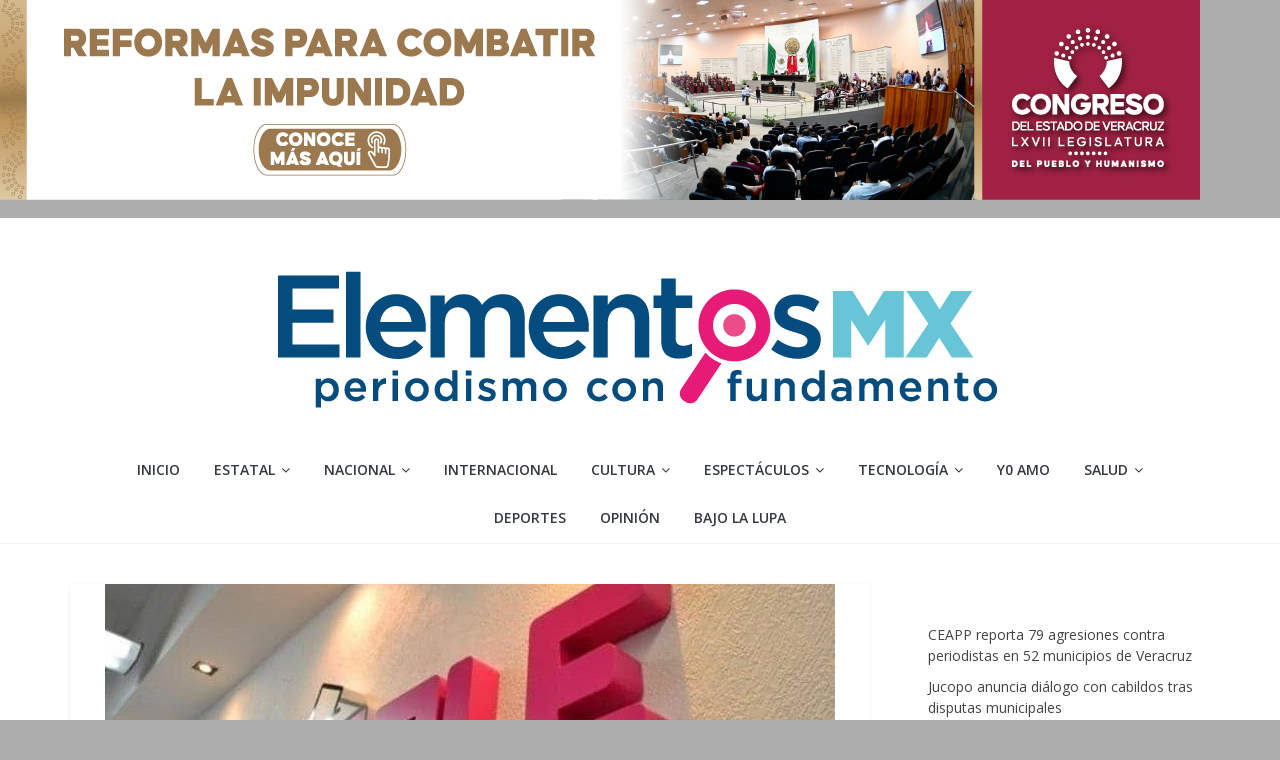

--- FILE ---
content_type: text/html; charset=UTF-8
request_url: https://elementosmx.com/ople-veracruz-cuenta-con-grupo-multidisciplinario-para-atender-temas-de-violencia-afirma-consejera-presidenta/
body_size: 25088
content:
<!DOCTYPE html>
<html dir="ltr" lang="es"
	prefix="og: https://ogp.me/ns#" >
<head>
			<meta charset="UTF-8" />
		<meta name="viewport" content="width=device-width, initial-scale=1">
		<link rel="profile" href="http://gmpg.org/xfn/11" />
		<title>OPLE Veracruz cuenta con grupo multidisciplinario para atender temas de violencia, afirma Consejera Presidenta | Elementosmx</title>
<style>
#wpadminbar #wp-admin-bar-wccp_free_top_button .ab-icon:before {
	content: "\f160";
	color: #02CA02;
	top: 3px;
}
#wpadminbar #wp-admin-bar-wccp_free_top_button .ab-icon {
	transform: rotate(45deg);
}
</style>

		<!-- All in One SEO 4.2.1.1 -->
		<meta name="description" content="Al momento este organismo electoral lleva 13 quejas violencia política contra las mujeres principalmente de funcionarias y servidoras públicas municipales. Por Esmeralda Castillo Xalapa, Ver.- La consejera presidenta del Organismo Público Local Electoral de Veracruz (OPLEVER) Marisol Alicia Delgadillo Morales, señaló que la violencia que se vive en el país previo al inicio del proceso" />
		<meta name="robots" content="max-image-preview:large" />
		<link rel="canonical" href="https://elementosmx.com/ople-veracruz-cuenta-con-grupo-multidisciplinario-para-atender-temas-de-violencia-afirma-consejera-presidenta/" />
		<meta property="og:locale" content="es_MX" />
		<meta property="og:site_name" content="Elementosmx | Periodismo con fundamento" />
		<meta property="og:type" content="article" />
		<meta property="og:title" content="OPLE Veracruz cuenta con grupo multidisciplinario para atender temas de violencia, afirma Consejera Presidenta | Elementosmx" />
		<meta property="og:description" content="Al momento este organismo electoral lleva 13 quejas violencia política contra las mujeres principalmente de funcionarias y servidoras públicas municipales. Por Esmeralda Castillo Xalapa, Ver.- La consejera presidenta del Organismo Público Local Electoral de Veracruz (OPLEVER) Marisol Alicia Delgadillo Morales, señaló que la violencia que se vive en el país previo al inicio del proceso" />
		<meta property="og:url" content="https://elementosmx.com/ople-veracruz-cuenta-con-grupo-multidisciplinario-para-atender-temas-de-violencia-afirma-consejera-presidenta/" />
		<meta property="og:image" content="https://elementosmx.com/wp-content/uploads/2023/08/3516538B-22DC-4473-AE4C-EC2102C20D32.jpeg" />
		<meta property="og:image:secure_url" content="https://elementosmx.com/wp-content/uploads/2023/08/3516538B-22DC-4473-AE4C-EC2102C20D32.jpeg" />
		<meta property="og:image:width" content="730" />
		<meta property="og:image:height" content="550" />
		<meta property="article:published_time" content="2023-08-11T21:54:47+00:00" />
		<meta property="article:modified_time" content="2023-08-11T21:56:49+00:00" />
		<meta property="article:publisher" content="https://www.facebook.com/Elementos-Mx-103300985480608" />
		<meta name="twitter:card" content="summary" />
		<meta name="twitter:site" content="@ElementosMXver" />
		<meta name="twitter:title" content="OPLE Veracruz cuenta con grupo multidisciplinario para atender temas de violencia, afirma Consejera Presidenta | Elementosmx" />
		<meta name="twitter:description" content="Al momento este organismo electoral lleva 13 quejas violencia política contra las mujeres principalmente de funcionarias y servidoras públicas municipales. Por Esmeralda Castillo Xalapa, Ver.- La consejera presidenta del Organismo Público Local Electoral de Veracruz (OPLEVER) Marisol Alicia Delgadillo Morales, señaló que la violencia que se vive en el país previo al inicio del proceso" />
		<meta name="twitter:creator" content="@ElementosMXver" />
		<meta name="twitter:image" content="https://elementosmx.com/wp-content/uploads/2023/08/3516538B-22DC-4473-AE4C-EC2102C20D32.jpeg" />
		<script type="application/ld+json" class="aioseo-schema">
			{"@context":"https:\/\/schema.org","@graph":[{"@type":"WebSite","@id":"https:\/\/elementosmx.com\/#website","url":"https:\/\/elementosmx.com\/","name":"Elementosmx","description":"Periodismo con fundamento","inLanguage":"es-MX","publisher":{"@id":"https:\/\/elementosmx.com\/#organization"}},{"@type":"Organization","@id":"https:\/\/elementosmx.com\/#organization","name":"Elementos Veracruz","url":"https:\/\/elementosmx.com\/","logo":{"@type":"ImageObject","@id":"https:\/\/elementosmx.com\/#organizationLogo","url":"https:\/\/elementosmx.com\/wp-content\/uploads\/2021\/10\/elementosmx.jpg","width":754,"height":179},"image":{"@id":"https:\/\/elementosmx.com\/#organizationLogo"},"sameAs":["https:\/\/www.facebook.com\/Elementos-Mx-103300985480608","https:\/\/mobile.twitter.com\/ElementosMXver"],"contactPoint":{"@type":"ContactPoint","telephone":"+522282102648","contactType":"Emergency"}},{"@type":"BreadcrumbList","@id":"https:\/\/elementosmx.com\/ople-veracruz-cuenta-con-grupo-multidisciplinario-para-atender-temas-de-violencia-afirma-consejera-presidenta\/#breadcrumblist","itemListElement":[{"@type":"ListItem","@id":"https:\/\/elementosmx.com\/#listItem","position":1,"item":{"@type":"WebPage","@id":"https:\/\/elementosmx.com\/","name":"Inicio","description":"Medio de comunicaci\u00f3n digital veracruzano con informaci\u00f3n veraz y oportuna de lo que acontece en el mundo.| 2026","url":"https:\/\/elementosmx.com\/"},"nextItem":"https:\/\/elementosmx.com\/ople-veracruz-cuenta-con-grupo-multidisciplinario-para-atender-temas-de-violencia-afirma-consejera-presidenta\/#listItem"},{"@type":"ListItem","@id":"https:\/\/elementosmx.com\/ople-veracruz-cuenta-con-grupo-multidisciplinario-para-atender-temas-de-violencia-afirma-consejera-presidenta\/#listItem","position":2,"item":{"@type":"WebPage","@id":"https:\/\/elementosmx.com\/ople-veracruz-cuenta-con-grupo-multidisciplinario-para-atender-temas-de-violencia-afirma-consejera-presidenta\/","name":"OPLE Veracruz cuenta con grupo multidisciplinario para atender temas de violencia, afirma Consejera Presidenta\u00a0","description":"Al momento este organismo electoral lleva 13 quejas violencia pol\u00edtica contra las mujeres principalmente de funcionarias y servidoras p\u00fablicas municipales. Por Esmeralda Castillo Xalapa, Ver.- La consejera presidenta del Organismo P\u00fablico Local Electoral de Veracruz (OPLEVER) Marisol Alicia Delgadillo Morales, se\u00f1al\u00f3 que la violencia que se vive en el pa\u00eds previo al inicio del proceso","url":"https:\/\/elementosmx.com\/ople-veracruz-cuenta-con-grupo-multidisciplinario-para-atender-temas-de-violencia-afirma-consejera-presidenta\/"},"previousItem":"https:\/\/elementosmx.com\/#listItem"}]},{"@type":"Person","@id":"https:\/\/elementosmx.com\/author\/elementosmxvergmail-com\/#author","url":"https:\/\/elementosmx.com\/author\/elementosmxvergmail-com\/","name":"Redacci\u00f3n","image":{"@type":"ImageObject","@id":"https:\/\/elementosmx.com\/ople-veracruz-cuenta-con-grupo-multidisciplinario-para-atender-temas-de-violencia-afirma-consejera-presidenta\/#authorImage","url":"https:\/\/secure.gravatar.com\/avatar\/d17640ede40b3bc65573e0f1f01d62037f3f0f184c9b748543a6c00a65baf983?s=96&d=mm&r=g","width":96,"height":96,"caption":"Redacci\u00f3n"},"sameAs":["https:\/\/www.facebook.com\/Elementos-Mx-103300985480608","https:\/\/mobile.twitter.com\/ElementosMXver"]},{"@type":"WebPage","@id":"https:\/\/elementosmx.com\/ople-veracruz-cuenta-con-grupo-multidisciplinario-para-atender-temas-de-violencia-afirma-consejera-presidenta\/#webpage","url":"https:\/\/elementosmx.com\/ople-veracruz-cuenta-con-grupo-multidisciplinario-para-atender-temas-de-violencia-afirma-consejera-presidenta\/","name":"OPLE Veracruz cuenta con grupo multidisciplinario para atender temas de violencia, afirma Consejera Presidenta | Elementosmx","description":"Al momento este organismo electoral lleva 13 quejas violencia pol\u00edtica contra las mujeres principalmente de funcionarias y servidoras p\u00fablicas municipales. Por Esmeralda Castillo Xalapa, Ver.- La consejera presidenta del Organismo P\u00fablico Local Electoral de Veracruz (OPLEVER) Marisol Alicia Delgadillo Morales, se\u00f1al\u00f3 que la violencia que se vive en el pa\u00eds previo al inicio del proceso","inLanguage":"es-MX","isPartOf":{"@id":"https:\/\/elementosmx.com\/#website"},"breadcrumb":{"@id":"https:\/\/elementosmx.com\/ople-veracruz-cuenta-con-grupo-multidisciplinario-para-atender-temas-de-violencia-afirma-consejera-presidenta\/#breadcrumblist"},"author":"https:\/\/elementosmx.com\/author\/elementosmxvergmail-com\/#author","creator":"https:\/\/elementosmx.com\/author\/elementosmxvergmail-com\/#author","image":{"@type":"ImageObject","@id":"https:\/\/elementosmx.com\/#mainImage","url":"https:\/\/elementosmx.com\/wp-content\/uploads\/2023\/08\/3516538B-22DC-4473-AE4C-EC2102C20D32.jpeg","width":730,"height":550},"primaryImageOfPage":{"@id":"https:\/\/elementosmx.com\/ople-veracruz-cuenta-con-grupo-multidisciplinario-para-atender-temas-de-violencia-afirma-consejera-presidenta\/#mainImage"},"datePublished":"2023-08-11T21:54:47-06:00","dateModified":"2023-08-11T21:56:49-06:00"},{"@type":"BlogPosting","@id":"https:\/\/elementosmx.com\/ople-veracruz-cuenta-con-grupo-multidisciplinario-para-atender-temas-de-violencia-afirma-consejera-presidenta\/#blogposting","name":"OPLE Veracruz cuenta con grupo multidisciplinario para atender temas de violencia, afirma Consejera Presidenta | Elementosmx","description":"Al momento este organismo electoral lleva 13 quejas violencia pol\u00edtica contra las mujeres principalmente de funcionarias y servidoras p\u00fablicas municipales. Por Esmeralda Castillo Xalapa, Ver.- La consejera presidenta del Organismo P\u00fablico Local Electoral de Veracruz (OPLEVER) Marisol Alicia Delgadillo Morales, se\u00f1al\u00f3 que la violencia que se vive en el pa\u00eds previo al inicio del proceso","inLanguage":"es-MX","headline":"OPLE Veracruz cuenta con grupo multidisciplinario para atender temas de violencia, afirma Consejera Presidenta\u00a0","author":{"@id":"https:\/\/elementosmx.com\/author\/elementosmxvergmail-com\/#author"},"publisher":{"@id":"https:\/\/elementosmx.com\/#organization"},"datePublished":"2023-08-11T21:54:47-06:00","dateModified":"2023-08-11T21:56:49-06:00","articleSection":"DESTACADO, ESTATAL, Marisol Delgadillo Morales, OPLE, quejas, Violencia contra las mujeres","mainEntityOfPage":{"@id":"https:\/\/elementosmx.com\/ople-veracruz-cuenta-con-grupo-multidisciplinario-para-atender-temas-de-violencia-afirma-consejera-presidenta\/#webpage"},"isPartOf":{"@id":"https:\/\/elementosmx.com\/ople-veracruz-cuenta-con-grupo-multidisciplinario-para-atender-temas-de-violencia-afirma-consejera-presidenta\/#webpage"},"image":{"@type":"ImageObject","@id":"https:\/\/elementosmx.com\/#articleImage","url":"https:\/\/elementosmx.com\/wp-content\/uploads\/2023\/08\/3516538B-22DC-4473-AE4C-EC2102C20D32.jpeg","width":730,"height":550}}]}
		</script>
		<!-- All in One SEO -->

<link rel='dns-prefetch' href='//static.addtoany.com' />
<link rel='dns-prefetch' href='//fonts.googleapis.com' />
<link rel="alternate" type="application/rss+xml" title="Elementosmx &raquo; Feed" href="https://elementosmx.com/feed/" />
<link rel="alternate" type="application/rss+xml" title="Elementosmx &raquo; RSS de los comentarios" href="https://elementosmx.com/comments/feed/" />
<link rel="alternate" type="application/rss+xml" title="Elementosmx &raquo; OPLE Veracruz cuenta con grupo multidisciplinario para atender temas de violencia, afirma Consejera Presidenta  RSS de los comentarios" href="https://elementosmx.com/ople-veracruz-cuenta-con-grupo-multidisciplinario-para-atender-temas-de-violencia-afirma-consejera-presidenta/feed/" />
<link rel="alternate" title="oEmbed (JSON)" type="application/json+oembed" href="https://elementosmx.com/wp-json/oembed/1.0/embed?url=https%3A%2F%2Felementosmx.com%2Fople-veracruz-cuenta-con-grupo-multidisciplinario-para-atender-temas-de-violencia-afirma-consejera-presidenta%2F" />
<link rel="alternate" title="oEmbed (XML)" type="text/xml+oembed" href="https://elementosmx.com/wp-json/oembed/1.0/embed?url=https%3A%2F%2Felementosmx.com%2Fople-veracruz-cuenta-con-grupo-multidisciplinario-para-atender-temas-de-violencia-afirma-consejera-presidenta%2F&#038;format=xml" />
		<!-- This site uses the Google Analytics by MonsterInsights plugin v8.10.0 - Using Analytics tracking - https://www.monsterinsights.com/ -->
							<script
				src="//www.googletagmanager.com/gtag/js?id=G-32X1TYFP01"  data-cfasync="false" data-wpfc-render="false" type="text/javascript" async></script>
			<script data-cfasync="false" data-wpfc-render="false" type="text/javascript">
				var mi_version = '8.10.0';
				var mi_track_user = true;
				var mi_no_track_reason = '';
				
								var disableStrs = [
										'ga-disable-G-32X1TYFP01',
														];

				/* Function to detect opted out users */
				function __gtagTrackerIsOptedOut() {
					for (var index = 0; index < disableStrs.length; index++) {
						if (document.cookie.indexOf(disableStrs[index] + '=true') > -1) {
							return true;
						}
					}

					return false;
				}

				/* Disable tracking if the opt-out cookie exists. */
				if (__gtagTrackerIsOptedOut()) {
					for (var index = 0; index < disableStrs.length; index++) {
						window[disableStrs[index]] = true;
					}
				}

				/* Opt-out function */
				function __gtagTrackerOptout() {
					for (var index = 0; index < disableStrs.length; index++) {
						document.cookie = disableStrs[index] + '=true; expires=Thu, 31 Dec 2099 23:59:59 UTC; path=/';
						window[disableStrs[index]] = true;
					}
				}

				if ('undefined' === typeof gaOptout) {
					function gaOptout() {
						__gtagTrackerOptout();
					}
				}
								window.dataLayer = window.dataLayer || [];

				window.MonsterInsightsDualTracker = {
					helpers: {},
					trackers: {},
				};
				if (mi_track_user) {
					function __gtagDataLayer() {
						dataLayer.push(arguments);
					}

					function __gtagTracker(type, name, parameters) {
						if (!parameters) {
							parameters = {};
						}

						if (parameters.send_to) {
							__gtagDataLayer.apply(null, arguments);
							return;
						}

						if (type === 'event') {
														parameters.send_to = monsterinsights_frontend.v4_id;
							var hookName = name;
							if (typeof parameters['event_category'] !== 'undefined') {
								hookName = parameters['event_category'] + ':' + name;
							}

							if (typeof MonsterInsightsDualTracker.trackers[hookName] !== 'undefined') {
								MonsterInsightsDualTracker.trackers[hookName](parameters);
							} else {
								__gtagDataLayer('event', name, parameters);
							}
							
													} else {
							__gtagDataLayer.apply(null, arguments);
						}
					}

					__gtagTracker('js', new Date());
					__gtagTracker('set', {
						'developer_id.dZGIzZG': true,
											});
										__gtagTracker('config', 'G-32X1TYFP01', {"forceSSL":"true","link_attribution":"true"} );
															window.gtag = __gtagTracker;										(function () {
						/* https://developers.google.com/analytics/devguides/collection/analyticsjs/ */
						/* ga and __gaTracker compatibility shim. */
						var noopfn = function () {
							return null;
						};
						var newtracker = function () {
							return new Tracker();
						};
						var Tracker = function () {
							return null;
						};
						var p = Tracker.prototype;
						p.get = noopfn;
						p.set = noopfn;
						p.send = function () {
							var args = Array.prototype.slice.call(arguments);
							args.unshift('send');
							__gaTracker.apply(null, args);
						};
						var __gaTracker = function () {
							var len = arguments.length;
							if (len === 0) {
								return;
							}
							var f = arguments[len - 1];
							if (typeof f !== 'object' || f === null || typeof f.hitCallback !== 'function') {
								if ('send' === arguments[0]) {
									var hitConverted, hitObject = false, action;
									if ('event' === arguments[1]) {
										if ('undefined' !== typeof arguments[3]) {
											hitObject = {
												'eventAction': arguments[3],
												'eventCategory': arguments[2],
												'eventLabel': arguments[4],
												'value': arguments[5] ? arguments[5] : 1,
											}
										}
									}
									if ('pageview' === arguments[1]) {
										if ('undefined' !== typeof arguments[2]) {
											hitObject = {
												'eventAction': 'page_view',
												'page_path': arguments[2],
											}
										}
									}
									if (typeof arguments[2] === 'object') {
										hitObject = arguments[2];
									}
									if (typeof arguments[5] === 'object') {
										Object.assign(hitObject, arguments[5]);
									}
									if ('undefined' !== typeof arguments[1].hitType) {
										hitObject = arguments[1];
										if ('pageview' === hitObject.hitType) {
											hitObject.eventAction = 'page_view';
										}
									}
									if (hitObject) {
										action = 'timing' === arguments[1].hitType ? 'timing_complete' : hitObject.eventAction;
										hitConverted = mapArgs(hitObject);
										__gtagTracker('event', action, hitConverted);
									}
								}
								return;
							}

							function mapArgs(args) {
								var arg, hit = {};
								var gaMap = {
									'eventCategory': 'event_category',
									'eventAction': 'event_action',
									'eventLabel': 'event_label',
									'eventValue': 'event_value',
									'nonInteraction': 'non_interaction',
									'timingCategory': 'event_category',
									'timingVar': 'name',
									'timingValue': 'value',
									'timingLabel': 'event_label',
									'page': 'page_path',
									'location': 'page_location',
									'title': 'page_title',
								};
								for (arg in args) {
																		if (!(!args.hasOwnProperty(arg) || !gaMap.hasOwnProperty(arg))) {
										hit[gaMap[arg]] = args[arg];
									} else {
										hit[arg] = args[arg];
									}
								}
								return hit;
							}

							try {
								f.hitCallback();
							} catch (ex) {
							}
						};
						__gaTracker.create = newtracker;
						__gaTracker.getByName = newtracker;
						__gaTracker.getAll = function () {
							return [];
						};
						__gaTracker.remove = noopfn;
						__gaTracker.loaded = true;
						window['__gaTracker'] = __gaTracker;
					})();
									} else {
										console.log("");
					(function () {
						function __gtagTracker() {
							return null;
						}

						window['__gtagTracker'] = __gtagTracker;
						window['gtag'] = __gtagTracker;
					})();
									}
			</script>
				<!-- / Google Analytics by MonsterInsights -->
		<!-- elementosmx.com is managing ads with Advanced Ads 1.34.0 --><script id="eleme-ready">
			window.advanced_ads_ready=function(e,a){a=a||"complete";var d=function(e){return"interactive"===a?"loading"!==e:"complete"===e};d(document.readyState)?e():document.addEventListener("readystatechange",(function(a){d(a.target.readyState)&&e()}),{once:"interactive"===a})},window.advanced_ads_ready_queue=window.advanced_ads_ready_queue||[];		</script>
		<style id='wp-img-auto-sizes-contain-inline-css' type='text/css'>
img:is([sizes=auto i],[sizes^="auto," i]){contain-intrinsic-size:3000px 1500px}
/*# sourceURL=wp-img-auto-sizes-contain-inline-css */
</style>

<link rel='stylesheet' id='pt-cv-public-style-css' href='https://elementosmx.com/wp-content/plugins/content-views-query-and-display-post-page/public/assets/css/cv.css?ver=2.4.0.6' type='text/css' media='all' />
<style id='wp-emoji-styles-inline-css' type='text/css'>

	img.wp-smiley, img.emoji {
		display: inline !important;
		border: none !important;
		box-shadow: none !important;
		height: 1em !important;
		width: 1em !important;
		margin: 0 0.07em !important;
		vertical-align: -0.1em !important;
		background: none !important;
		padding: 0 !important;
	}
/*# sourceURL=wp-emoji-styles-inline-css */
</style>
<link rel='stylesheet' id='wp-block-library-css' href='https://elementosmx.com/wp-includes/css/dist/block-library/style.min.css?ver=6.9' type='text/css' media='all' />
<style id='wp-block-latest-posts-inline-css' type='text/css'>
.wp-block-latest-posts{box-sizing:border-box}.wp-block-latest-posts.alignleft{margin-right:2em}.wp-block-latest-posts.alignright{margin-left:2em}.wp-block-latest-posts.wp-block-latest-posts__list{list-style:none}.wp-block-latest-posts.wp-block-latest-posts__list li{clear:both;overflow-wrap:break-word}.wp-block-latest-posts.is-grid{display:flex;flex-wrap:wrap}.wp-block-latest-posts.is-grid li{margin:0 1.25em 1.25em 0;width:100%}@media (min-width:600px){.wp-block-latest-posts.columns-2 li{width:calc(50% - .625em)}.wp-block-latest-posts.columns-2 li:nth-child(2n){margin-right:0}.wp-block-latest-posts.columns-3 li{width:calc(33.33333% - .83333em)}.wp-block-latest-posts.columns-3 li:nth-child(3n){margin-right:0}.wp-block-latest-posts.columns-4 li{width:calc(25% - .9375em)}.wp-block-latest-posts.columns-4 li:nth-child(4n){margin-right:0}.wp-block-latest-posts.columns-5 li{width:calc(20% - 1em)}.wp-block-latest-posts.columns-5 li:nth-child(5n){margin-right:0}.wp-block-latest-posts.columns-6 li{width:calc(16.66667% - 1.04167em)}.wp-block-latest-posts.columns-6 li:nth-child(6n){margin-right:0}}:root :where(.wp-block-latest-posts.is-grid){padding:0}:root :where(.wp-block-latest-posts.wp-block-latest-posts__list){padding-left:0}.wp-block-latest-posts__post-author,.wp-block-latest-posts__post-date{display:block;font-size:.8125em}.wp-block-latest-posts__post-excerpt,.wp-block-latest-posts__post-full-content{margin-bottom:1em;margin-top:.5em}.wp-block-latest-posts__featured-image a{display:inline-block}.wp-block-latest-posts__featured-image img{height:auto;max-width:100%;width:auto}.wp-block-latest-posts__featured-image.alignleft{float:left;margin-right:1em}.wp-block-latest-posts__featured-image.alignright{float:right;margin-left:1em}.wp-block-latest-posts__featured-image.aligncenter{margin-bottom:1em;text-align:center}
/*# sourceURL=https://elementosmx.com/wp-includes/blocks/latest-posts/style.min.css */
</style>
<style id='wp-block-page-list-inline-css' type='text/css'>
.wp-block-navigation .wp-block-page-list{align-items:var(--navigation-layout-align,initial);background-color:inherit;display:flex;flex-direction:var(--navigation-layout-direction,initial);flex-wrap:var(--navigation-layout-wrap,wrap);justify-content:var(--navigation-layout-justify,initial)}.wp-block-navigation .wp-block-navigation-item{background-color:inherit}.wp-block-page-list{box-sizing:border-box}
/*# sourceURL=https://elementosmx.com/wp-includes/blocks/page-list/style.min.css */
</style>
<style id='global-styles-inline-css' type='text/css'>
:root{--wp--preset--aspect-ratio--square: 1;--wp--preset--aspect-ratio--4-3: 4/3;--wp--preset--aspect-ratio--3-4: 3/4;--wp--preset--aspect-ratio--3-2: 3/2;--wp--preset--aspect-ratio--2-3: 2/3;--wp--preset--aspect-ratio--16-9: 16/9;--wp--preset--aspect-ratio--9-16: 9/16;--wp--preset--color--black: #000000;--wp--preset--color--cyan-bluish-gray: #abb8c3;--wp--preset--color--white: #ffffff;--wp--preset--color--pale-pink: #f78da7;--wp--preset--color--vivid-red: #cf2e2e;--wp--preset--color--luminous-vivid-orange: #ff6900;--wp--preset--color--luminous-vivid-amber: #fcb900;--wp--preset--color--light-green-cyan: #7bdcb5;--wp--preset--color--vivid-green-cyan: #00d084;--wp--preset--color--pale-cyan-blue: #8ed1fc;--wp--preset--color--vivid-cyan-blue: #0693e3;--wp--preset--color--vivid-purple: #9b51e0;--wp--preset--gradient--vivid-cyan-blue-to-vivid-purple: linear-gradient(135deg,rgb(6,147,227) 0%,rgb(155,81,224) 100%);--wp--preset--gradient--light-green-cyan-to-vivid-green-cyan: linear-gradient(135deg,rgb(122,220,180) 0%,rgb(0,208,130) 100%);--wp--preset--gradient--luminous-vivid-amber-to-luminous-vivid-orange: linear-gradient(135deg,rgb(252,185,0) 0%,rgb(255,105,0) 100%);--wp--preset--gradient--luminous-vivid-orange-to-vivid-red: linear-gradient(135deg,rgb(255,105,0) 0%,rgb(207,46,46) 100%);--wp--preset--gradient--very-light-gray-to-cyan-bluish-gray: linear-gradient(135deg,rgb(238,238,238) 0%,rgb(169,184,195) 100%);--wp--preset--gradient--cool-to-warm-spectrum: linear-gradient(135deg,rgb(74,234,220) 0%,rgb(151,120,209) 20%,rgb(207,42,186) 40%,rgb(238,44,130) 60%,rgb(251,105,98) 80%,rgb(254,248,76) 100%);--wp--preset--gradient--blush-light-purple: linear-gradient(135deg,rgb(255,206,236) 0%,rgb(152,150,240) 100%);--wp--preset--gradient--blush-bordeaux: linear-gradient(135deg,rgb(254,205,165) 0%,rgb(254,45,45) 50%,rgb(107,0,62) 100%);--wp--preset--gradient--luminous-dusk: linear-gradient(135deg,rgb(255,203,112) 0%,rgb(199,81,192) 50%,rgb(65,88,208) 100%);--wp--preset--gradient--pale-ocean: linear-gradient(135deg,rgb(255,245,203) 0%,rgb(182,227,212) 50%,rgb(51,167,181) 100%);--wp--preset--gradient--electric-grass: linear-gradient(135deg,rgb(202,248,128) 0%,rgb(113,206,126) 100%);--wp--preset--gradient--midnight: linear-gradient(135deg,rgb(2,3,129) 0%,rgb(40,116,252) 100%);--wp--preset--font-size--small: 13px;--wp--preset--font-size--medium: 20px;--wp--preset--font-size--large: 36px;--wp--preset--font-size--x-large: 42px;--wp--preset--spacing--20: 0.44rem;--wp--preset--spacing--30: 0.67rem;--wp--preset--spacing--40: 1rem;--wp--preset--spacing--50: 1.5rem;--wp--preset--spacing--60: 2.25rem;--wp--preset--spacing--70: 3.38rem;--wp--preset--spacing--80: 5.06rem;--wp--preset--shadow--natural: 6px 6px 9px rgba(0, 0, 0, 0.2);--wp--preset--shadow--deep: 12px 12px 50px rgba(0, 0, 0, 0.4);--wp--preset--shadow--sharp: 6px 6px 0px rgba(0, 0, 0, 0.2);--wp--preset--shadow--outlined: 6px 6px 0px -3px rgb(255, 255, 255), 6px 6px rgb(0, 0, 0);--wp--preset--shadow--crisp: 6px 6px 0px rgb(0, 0, 0);}:where(.is-layout-flex){gap: 0.5em;}:where(.is-layout-grid){gap: 0.5em;}body .is-layout-flex{display: flex;}.is-layout-flex{flex-wrap: wrap;align-items: center;}.is-layout-flex > :is(*, div){margin: 0;}body .is-layout-grid{display: grid;}.is-layout-grid > :is(*, div){margin: 0;}:where(.wp-block-columns.is-layout-flex){gap: 2em;}:where(.wp-block-columns.is-layout-grid){gap: 2em;}:where(.wp-block-post-template.is-layout-flex){gap: 1.25em;}:where(.wp-block-post-template.is-layout-grid){gap: 1.25em;}.has-black-color{color: var(--wp--preset--color--black) !important;}.has-cyan-bluish-gray-color{color: var(--wp--preset--color--cyan-bluish-gray) !important;}.has-white-color{color: var(--wp--preset--color--white) !important;}.has-pale-pink-color{color: var(--wp--preset--color--pale-pink) !important;}.has-vivid-red-color{color: var(--wp--preset--color--vivid-red) !important;}.has-luminous-vivid-orange-color{color: var(--wp--preset--color--luminous-vivid-orange) !important;}.has-luminous-vivid-amber-color{color: var(--wp--preset--color--luminous-vivid-amber) !important;}.has-light-green-cyan-color{color: var(--wp--preset--color--light-green-cyan) !important;}.has-vivid-green-cyan-color{color: var(--wp--preset--color--vivid-green-cyan) !important;}.has-pale-cyan-blue-color{color: var(--wp--preset--color--pale-cyan-blue) !important;}.has-vivid-cyan-blue-color{color: var(--wp--preset--color--vivid-cyan-blue) !important;}.has-vivid-purple-color{color: var(--wp--preset--color--vivid-purple) !important;}.has-black-background-color{background-color: var(--wp--preset--color--black) !important;}.has-cyan-bluish-gray-background-color{background-color: var(--wp--preset--color--cyan-bluish-gray) !important;}.has-white-background-color{background-color: var(--wp--preset--color--white) !important;}.has-pale-pink-background-color{background-color: var(--wp--preset--color--pale-pink) !important;}.has-vivid-red-background-color{background-color: var(--wp--preset--color--vivid-red) !important;}.has-luminous-vivid-orange-background-color{background-color: var(--wp--preset--color--luminous-vivid-orange) !important;}.has-luminous-vivid-amber-background-color{background-color: var(--wp--preset--color--luminous-vivid-amber) !important;}.has-light-green-cyan-background-color{background-color: var(--wp--preset--color--light-green-cyan) !important;}.has-vivid-green-cyan-background-color{background-color: var(--wp--preset--color--vivid-green-cyan) !important;}.has-pale-cyan-blue-background-color{background-color: var(--wp--preset--color--pale-cyan-blue) !important;}.has-vivid-cyan-blue-background-color{background-color: var(--wp--preset--color--vivid-cyan-blue) !important;}.has-vivid-purple-background-color{background-color: var(--wp--preset--color--vivid-purple) !important;}.has-black-border-color{border-color: var(--wp--preset--color--black) !important;}.has-cyan-bluish-gray-border-color{border-color: var(--wp--preset--color--cyan-bluish-gray) !important;}.has-white-border-color{border-color: var(--wp--preset--color--white) !important;}.has-pale-pink-border-color{border-color: var(--wp--preset--color--pale-pink) !important;}.has-vivid-red-border-color{border-color: var(--wp--preset--color--vivid-red) !important;}.has-luminous-vivid-orange-border-color{border-color: var(--wp--preset--color--luminous-vivid-orange) !important;}.has-luminous-vivid-amber-border-color{border-color: var(--wp--preset--color--luminous-vivid-amber) !important;}.has-light-green-cyan-border-color{border-color: var(--wp--preset--color--light-green-cyan) !important;}.has-vivid-green-cyan-border-color{border-color: var(--wp--preset--color--vivid-green-cyan) !important;}.has-pale-cyan-blue-border-color{border-color: var(--wp--preset--color--pale-cyan-blue) !important;}.has-vivid-cyan-blue-border-color{border-color: var(--wp--preset--color--vivid-cyan-blue) !important;}.has-vivid-purple-border-color{border-color: var(--wp--preset--color--vivid-purple) !important;}.has-vivid-cyan-blue-to-vivid-purple-gradient-background{background: var(--wp--preset--gradient--vivid-cyan-blue-to-vivid-purple) !important;}.has-light-green-cyan-to-vivid-green-cyan-gradient-background{background: var(--wp--preset--gradient--light-green-cyan-to-vivid-green-cyan) !important;}.has-luminous-vivid-amber-to-luminous-vivid-orange-gradient-background{background: var(--wp--preset--gradient--luminous-vivid-amber-to-luminous-vivid-orange) !important;}.has-luminous-vivid-orange-to-vivid-red-gradient-background{background: var(--wp--preset--gradient--luminous-vivid-orange-to-vivid-red) !important;}.has-very-light-gray-to-cyan-bluish-gray-gradient-background{background: var(--wp--preset--gradient--very-light-gray-to-cyan-bluish-gray) !important;}.has-cool-to-warm-spectrum-gradient-background{background: var(--wp--preset--gradient--cool-to-warm-spectrum) !important;}.has-blush-light-purple-gradient-background{background: var(--wp--preset--gradient--blush-light-purple) !important;}.has-blush-bordeaux-gradient-background{background: var(--wp--preset--gradient--blush-bordeaux) !important;}.has-luminous-dusk-gradient-background{background: var(--wp--preset--gradient--luminous-dusk) !important;}.has-pale-ocean-gradient-background{background: var(--wp--preset--gradient--pale-ocean) !important;}.has-electric-grass-gradient-background{background: var(--wp--preset--gradient--electric-grass) !important;}.has-midnight-gradient-background{background: var(--wp--preset--gradient--midnight) !important;}.has-small-font-size{font-size: var(--wp--preset--font-size--small) !important;}.has-medium-font-size{font-size: var(--wp--preset--font-size--medium) !important;}.has-large-font-size{font-size: var(--wp--preset--font-size--large) !important;}.has-x-large-font-size{font-size: var(--wp--preset--font-size--x-large) !important;}
/*# sourceURL=global-styles-inline-css */
</style>

<style id='classic-theme-styles-inline-css' type='text/css'>
/*! This file is auto-generated */
.wp-block-button__link{color:#fff;background-color:#32373c;border-radius:9999px;box-shadow:none;text-decoration:none;padding:calc(.667em + 2px) calc(1.333em + 2px);font-size:1.125em}.wp-block-file__button{background:#32373c;color:#fff;text-decoration:none}
/*# sourceURL=/wp-includes/css/classic-themes.min.css */
</style>
<link rel='stylesheet' id='dashicons-css' href='https://elementosmx.com/wp-includes/css/dashicons.min.css?ver=6.9' type='text/css' media='all' />
<link rel='stylesheet' id='everest-forms-general-css' href='https://elementosmx.com/wp-content/plugins/everest-forms/assets/css/everest-forms.css?ver=1.8.8' type='text/css' media='all' />
<link rel='stylesheet' id='owl-carousel-style-css' href='https://elementosmx.com/wp-content/plugins/post-slider-and-carousel/assets/css/owl.carousel.min.css?ver=2.1.3' type='text/css' media='all' />
<link rel='stylesheet' id='psac-public-style-css' href='https://elementosmx.com/wp-content/plugins/post-slider-and-carousel/assets/css/psac-public.css?ver=2.1.3' type='text/css' media='all' />
<link rel='stylesheet' id='slick-css' href='https://elementosmx.com/wp-content/plugins/widget-post-slider/assets/css/slick.css' type='text/css' media='all' />
<link rel='stylesheet' id='font-awesome-css-css' href='https://elementosmx.com/wp-content/plugins/widget-post-slider/assets/css/font-awesome.min.css' type='text/css' media='all' />
<link rel='stylesheet' id='widget-post-slider-style-css' href='https://elementosmx.com/wp-content/plugins/widget-post-slider/assets/css/style.css?ver=6.9' type='text/css' media='all' />
<link rel='stylesheet' id='colormag_style-css' href='https://elementosmx.com/wp-content/themes/colormag/style.css?ver=2.1.2' type='text/css' media='all' />
<style id='colormag_style-inline-css' type='text/css'>
.colormag-button,blockquote,button,input[type=reset],input[type=button],input[type=submit],#masthead.colormag-header-clean #site-navigation.main-small-navigation .menu-toggle,.fa.search-top:hover,#masthead.colormag-header-classic #site-navigation.main-small-navigation .menu-toggle,.main-navigation ul li.focus > a,#masthead.colormag-header-classic .main-navigation ul ul.sub-menu li.focus > a,.home-icon.front_page_on,.main-navigation a:hover,.main-navigation ul li ul li a:hover,.main-navigation ul li ul li:hover>a,.main-navigation ul li.current-menu-ancestor>a,.main-navigation ul li.current-menu-item ul li a:hover,.main-navigation ul li.current-menu-item>a,.main-navigation ul li.current_page_ancestor>a,.main-navigation ul li.current_page_item>a,.main-navigation ul li:hover>a,.main-small-navigation li a:hover,.site-header .menu-toggle:hover,#masthead.colormag-header-classic .main-navigation ul ul.sub-menu li:hover > a,#masthead.colormag-header-classic .main-navigation ul ul.sub-menu li.current-menu-ancestor > a,#masthead.colormag-header-classic .main-navigation ul ul.sub-menu li.current-menu-item > a,#masthead .main-small-navigation li:hover > a,#masthead .main-small-navigation li.current-page-ancestor > a,#masthead .main-small-navigation li.current-menu-ancestor > a,#masthead .main-small-navigation li.current-page-item > a,#masthead .main-small-navigation li.current-menu-item > a,.main-small-navigation .current-menu-item>a,.main-small-navigation .current_page_item > a,.promo-button-area a:hover,#content .wp-pagenavi .current,#content .wp-pagenavi a:hover,.format-link .entry-content a,.pagination span,.comments-area .comment-author-link span,#secondary .widget-title span,.footer-widgets-area .widget-title span,.colormag-footer--classic .footer-widgets-area .widget-title span::before,.advertisement_above_footer .widget-title span,#content .post .article-content .above-entry-meta .cat-links a,.page-header .page-title span,.entry-meta .post-format i,.more-link,.no-post-thumbnail,.widget_featured_slider .slide-content .above-entry-meta .cat-links a,.widget_highlighted_posts .article-content .above-entry-meta .cat-links a,.widget_featured_posts .article-content .above-entry-meta .cat-links a,.widget_featured_posts .widget-title span,.widget_slider_area .widget-title span,.widget_beside_slider .widget-title span,.wp-block-quote,.wp-block-quote.is-style-large,.wp-block-quote.has-text-align-right{background-color:rgb(0,0,0);}#site-title a,.next a:hover,.previous a:hover,.social-links i.fa:hover,a,#masthead.colormag-header-clean .social-links li:hover i.fa,#masthead.colormag-header-classic .social-links li:hover i.fa,#masthead.colormag-header-clean .breaking-news .newsticker a:hover,#masthead.colormag-header-classic .breaking-news .newsticker a:hover,#masthead.colormag-header-classic #site-navigation .fa.search-top:hover,#masthead.colormag-header-classic #site-navigation.main-navigation .random-post a:hover .fa-random,.dark-skin #masthead.colormag-header-classic #site-navigation.main-navigation .home-icon:hover .fa,#masthead .main-small-navigation li:hover > .sub-toggle i,.better-responsive-menu #masthead .main-small-navigation .sub-toggle.active .fa,#masthead.colormag-header-classic .main-navigation .home-icon a:hover .fa,.pagination a span:hover,#content .comments-area a.comment-edit-link:hover,#content .comments-area a.comment-permalink:hover,#content .comments-area article header cite a:hover,.comments-area .comment-author-link a:hover,.comment .comment-reply-link:hover,.nav-next a,.nav-previous a,.footer-widgets-area a:hover,a#scroll-up i,#content .post .article-content .entry-title a:hover,.entry-meta .byline i,.entry-meta .cat-links i,.entry-meta a,.post .entry-title a:hover,.search .entry-title a:hover,.entry-meta .comments-link a:hover,.entry-meta .edit-link a:hover,.entry-meta .posted-on a:hover,.entry-meta .tag-links a:hover,.single #content .tags a:hover,.post-box .entry-meta .cat-links a:hover,.post-box .entry-meta .posted-on a:hover,.post.post-box .entry-title a:hover,.widget_featured_slider .slide-content .below-entry-meta .byline a:hover,.widget_featured_slider .slide-content .below-entry-meta .comments a:hover,.widget_featured_slider .slide-content .below-entry-meta .posted-on a:hover,.widget_featured_slider .slide-content .entry-title a:hover,.byline a:hover,.comments a:hover,.edit-link a:hover,.posted-on a:hover,.tag-links a:hover,.widget_highlighted_posts .article-content .below-entry-meta .byline a:hover,.widget_highlighted_posts .article-content .below-entry-meta .comments a:hover,.widget_highlighted_posts .article-content .below-entry-meta .posted-on a:hover,.widget_highlighted_posts .article-content .entry-title a:hover,.widget_featured_posts .article-content .entry-title a:hover,.related-posts-main-title .fa,.single-related-posts .article-content .entry-title a:hover{color:rgb(0,0,0);}#site-navigation{border-top-color:rgb(0,0,0);}#masthead.colormag-header-classic .main-navigation ul ul.sub-menu li:hover,#masthead.colormag-header-classic .main-navigation ul ul.sub-menu li.current-menu-ancestor,#masthead.colormag-header-classic .main-navigation ul ul.sub-menu li.current-menu-item,#masthead.colormag-header-classic #site-navigation .menu-toggle,#masthead.colormag-header-classic #site-navigation .menu-toggle:hover,#masthead.colormag-header-classic .main-navigation ul > li:hover > a,#masthead.colormag-header-classic .main-navigation ul > li.current-menu-item > a,#masthead.colormag-header-classic .main-navigation ul > li.current-menu-ancestor > a,#masthead.colormag-header-classic .main-navigation ul li.focus > a,.promo-button-area a:hover,.pagination a span:hover{border-color:rgb(0,0,0);}#secondary .widget-title,.footer-widgets-area .widget-title,.advertisement_above_footer .widget-title,.page-header .page-title,.widget_featured_posts .widget-title,.widget_slider_area .widget-title,.widget_beside_slider .widget-title{border-bottom-color:rgb(0,0,0);}@media (max-width:768px){.better-responsive-menu .sub-toggle{background-color:#0000000000;}}.elementor .elementor-widget-wrap .tg-module-wrapper .module-title{border-bottom-color:rgb(0,0,0);}.elementor .elementor-widget-wrap .tg-module-wrapper .module-title span,.elementor .elementor-widget-wrap .tg-module-wrapper .tg-post-category{background-color:rgb(0,0,0);}.elementor .elementor-widget-wrap .tg-module-wrapper .tg-module-meta .tg-module-comments a:hover,.elementor .elementor-widget-wrap .tg-module-wrapper .tg-module-meta .tg-post-auther-name a:hover,.elementor .elementor-widget-wrap .tg-module-wrapper .tg-module-meta .tg-post-date a:hover,.elementor .elementor-widget-wrap .tg-module-wrapper .tg-module-title:hover a,.elementor .elementor-widget-wrap .tg-module-wrapper.tg-module-grid .tg_module_grid .tg-module-info .tg-module-meta a:hover{color:rgb(0,0,0);}
/*# sourceURL=colormag_style-inline-css */
</style>
<link rel='stylesheet' id='colormag-fontawesome-css' href='https://elementosmx.com/wp-content/themes/colormag/fontawesome/css/font-awesome.min.css?ver=2.1.2' type='text/css' media='all' />
<link rel='stylesheet' id='colormag_googlefonts-css' href='//fonts.googleapis.com/css?family=Open+Sans%3A400%2C600&#038;1&#038;display=swap&#038;ver=2.1.2' type='text/css' media='all' />
<link rel='stylesheet' id='addtoany-css' href='https://elementosmx.com/wp-content/plugins/add-to-any/addtoany.min.css?ver=1.16' type='text/css' media='all' />
<link rel='stylesheet' id='wp-block-paragraph-css' href='https://elementosmx.com/wp-includes/blocks/paragraph/style.min.css?ver=6.9' type='text/css' media='all' />
<link rel='stylesheet' id='wp-block-list-css' href='https://elementosmx.com/wp-includes/blocks/list/style.min.css?ver=6.9' type='text/css' media='all' />
<link rel='stylesheet' id='wp-block-quote-css' href='https://elementosmx.com/wp-includes/blocks/quote/style.min.css?ver=6.9' type='text/css' media='all' />
<link rel='stylesheet' id='wp-block-quote-theme-css' href='https://elementosmx.com/wp-includes/blocks/quote/theme.min.css?ver=6.9' type='text/css' media='all' />
<script type="text/javascript" src="https://elementosmx.com/wp-content/plugins/google-analytics-for-wordpress/assets/js/frontend-gtag.min.js?ver=8.10.0" id="monsterinsights-frontend-script-js"></script>
<script data-cfasync="false" data-wpfc-render="false" type="text/javascript" id='monsterinsights-frontend-script-js-extra'>/* <![CDATA[ */
var monsterinsights_frontend = {"js_events_tracking":"true","download_extensions":"doc,pdf,ppt,zip,xls,docx,pptx,xlsx","inbound_paths":"[{\"path\":\"\\\/go\\\/\",\"label\":\"affiliate\"},{\"path\":\"\\\/recommend\\\/\",\"label\":\"affiliate\"}]","home_url":"https:\/\/elementosmx.com","hash_tracking":"false","ua":"","v4_id":"G-32X1TYFP01"};/* ]]> */
</script>
<script type="text/javascript" id="addtoany-core-js-before">
/* <![CDATA[ */
window.a2a_config=window.a2a_config||{};a2a_config.callbacks=[];a2a_config.overlays=[];a2a_config.templates={};a2a_localize = {
	Share: "Compartir",
	Save: "Guardar",
	Subscribe: "Suscribirse",
	Email: "Email",
	Bookmark: "Agregar a favoritos",
	ShowAll: "Mostrar todo",
	ShowLess: "Mostrar menos",
	FindServices: "Encontrar servicios",
	FindAnyServiceToAddTo: "Encontrar instantáneamente servicios para agregar a",
	PoweredBy: "Proporcionado por",
	ShareViaEmail: "Compartir por correo electrónico",
	SubscribeViaEmail: "Suscribir por correo electrónico",
	BookmarkInYourBrowser: "Guarda esta página en tu navegador",
	BookmarkInstructions: "Presione Ctrl+D o \u2318+D para agregar esta página a tus favoritas.",
	AddToYourFavorites: "Agregar a tus favoritos",
	SendFromWebOrProgram: "Enviar desde cualquier dirección de correo electrónico o programa de correo electrónico",
	EmailProgram: "Programa de correo electrónico",
	More: "Más&#8230;",
	ThanksForSharing: "¡Gracias por compartir!",
	ThanksForFollowing: "¡Gracias por seguirnos!"
};


//# sourceURL=addtoany-core-js-before
/* ]]> */
</script>
<script type="text/javascript" async src="https://static.addtoany.com/menu/page.js" id="addtoany-core-js"></script>
<script type="text/javascript" src="https://elementosmx.com/wp-includes/js/jquery/jquery.min.js?ver=3.7.1" id="jquery-core-js"></script>
<script type="text/javascript" src="https://elementosmx.com/wp-includes/js/jquery/jquery-migrate.min.js?ver=3.4.1" id="jquery-migrate-js"></script>
<script type="text/javascript" async src="https://elementosmx.com/wp-content/plugins/add-to-any/addtoany.min.js?ver=1.1" id="addtoany-jquery-js"></script>
<link rel="https://api.w.org/" href="https://elementosmx.com/wp-json/" /><link rel="alternate" title="JSON" type="application/json" href="https://elementosmx.com/wp-json/wp/v2/posts/46967" /><link rel="EditURI" type="application/rsd+xml" title="RSD" href="https://elementosmx.com/xmlrpc.php?rsd" />
<meta name="generator" content="WordPress 6.9" />
<meta name="generator" content="Everest Forms 1.8.8" />
<link rel='shortlink' href='https://elementosmx.com/?p=46967' />
<meta name="generator" content="Site Kit by Google 1.92.0" /><script id="wpcp_disable_selection" type="text/javascript">
var image_save_msg='You are not allowed to save images!';
	var no_menu_msg='Context Menu disabled!';
	var smessage = "Elementosmx";

function disableEnterKey(e)
{
	var elemtype = e.target.tagName;
	
	elemtype = elemtype.toUpperCase();
	
	if (elemtype == "TEXT" || elemtype == "TEXTAREA" || elemtype == "INPUT" || elemtype == "PASSWORD" || elemtype == "SELECT" || elemtype == "OPTION" || elemtype == "EMBED")
	{
		elemtype = 'TEXT';
	}
	
	if (e.ctrlKey){
     var key;
     if(window.event)
          key = window.event.keyCode;     //IE
     else
          key = e.which;     //firefox (97)
    //if (key != 17) alert(key);
     if (elemtype!= 'TEXT' && (key == 97 || key == 65 || key == 67 || key == 99 || key == 88 || key == 120 || key == 26 || key == 85  || key == 86 || key == 83 || key == 43 || key == 73))
     {
		if(wccp_free_iscontenteditable(e)) return true;
		show_wpcp_message('You are not allowed to copy content or view source');
		return false;
     }else
     	return true;
     }
}


/*For contenteditable tags*/
function wccp_free_iscontenteditable(e)
{
	var e = e || window.event; // also there is no e.target property in IE. instead IE uses window.event.srcElement
  	
	var target = e.target || e.srcElement;

	var elemtype = e.target.nodeName;
	
	elemtype = elemtype.toUpperCase();
	
	var iscontenteditable = "false";
		
	if(typeof target.getAttribute!="undefined" ) iscontenteditable = target.getAttribute("contenteditable"); // Return true or false as string
	
	var iscontenteditable2 = false;
	
	if(typeof target.isContentEditable!="undefined" ) iscontenteditable2 = target.isContentEditable; // Return true or false as boolean

	if(target.parentElement.isContentEditable) iscontenteditable2 = true;
	
	if (iscontenteditable == "true" || iscontenteditable2 == true)
	{
		if(typeof target.style!="undefined" ) target.style.cursor = "text";
		
		return true;
	}
}

////////////////////////////////////
function disable_copy(e)
{	
	var e = e || window.event; // also there is no e.target property in IE. instead IE uses window.event.srcElement
	
	var elemtype = e.target.tagName;
	
	elemtype = elemtype.toUpperCase();
	
	if (elemtype == "TEXT" || elemtype == "TEXTAREA" || elemtype == "INPUT" || elemtype == "PASSWORD" || elemtype == "SELECT" || elemtype == "OPTION" || elemtype == "EMBED")
	{
		elemtype = 'TEXT';
	}
	
	if(wccp_free_iscontenteditable(e)) return true;
	
	var isSafari = /Safari/.test(navigator.userAgent) && /Apple Computer/.test(navigator.vendor);
	
	var checker_IMG = '';
	if (elemtype == "IMG" && checker_IMG == 'checked' && e.detail >= 2) {show_wpcp_message(alertMsg_IMG);return false;}
	if (elemtype != "TEXT")
	{
		if (smessage !== "" && e.detail == 2)
			show_wpcp_message(smessage);
		
		if (isSafari)
			return true;
		else
			return false;
	}	
}

//////////////////////////////////////////
function disable_copy_ie()
{
	var e = e || window.event;
	var elemtype = window.event.srcElement.nodeName;
	elemtype = elemtype.toUpperCase();
	if(wccp_free_iscontenteditable(e)) return true;
	if (elemtype == "IMG") {show_wpcp_message(alertMsg_IMG);return false;}
	if (elemtype != "TEXT" && elemtype != "TEXTAREA" && elemtype != "INPUT" && elemtype != "PASSWORD" && elemtype != "SELECT" && elemtype != "OPTION" && elemtype != "EMBED")
	{
		return false;
	}
}	
function reEnable()
{
	return true;
}
document.onkeydown = disableEnterKey;
document.onselectstart = disable_copy_ie;
if(navigator.userAgent.indexOf('MSIE')==-1)
{
	document.onmousedown = disable_copy;
	document.onclick = reEnable;
}
function disableSelection(target)
{
    //For IE This code will work
    if (typeof target.onselectstart!="undefined")
    target.onselectstart = disable_copy_ie;
    
    //For Firefox This code will work
    else if (typeof target.style.MozUserSelect!="undefined")
    {target.style.MozUserSelect="none";}
    
    //All other  (ie: Opera) This code will work
    else
    target.onmousedown=function(){return false}
    target.style.cursor = "default";
}
//Calling the JS function directly just after body load
window.onload = function(){disableSelection(document.body);};

//////////////////special for safari Start////////////////
var onlongtouch;
var timer;
var touchduration = 1000; //length of time we want the user to touch before we do something

var elemtype = "";
function touchstart(e) {
	var e = e || window.event;
  // also there is no e.target property in IE.
  // instead IE uses window.event.srcElement
  	var target = e.target || e.srcElement;
	
	elemtype = window.event.srcElement.nodeName;
	
	elemtype = elemtype.toUpperCase();
	
	if(!wccp_pro_is_passive()) e.preventDefault();
	if (!timer) {
		timer = setTimeout(onlongtouch, touchduration);
	}
}

function touchend() {
    //stops short touches from firing the event
    if (timer) {
        clearTimeout(timer);
        timer = null;
    }
	onlongtouch();
}

onlongtouch = function(e) { //this will clear the current selection if anything selected
	
	if (elemtype != "TEXT" && elemtype != "TEXTAREA" && elemtype != "INPUT" && elemtype != "PASSWORD" && elemtype != "SELECT" && elemtype != "EMBED" && elemtype != "OPTION")	
	{
		if (window.getSelection) {
			if (window.getSelection().empty) {  // Chrome
			window.getSelection().empty();
			} else if (window.getSelection().removeAllRanges) {  // Firefox
			window.getSelection().removeAllRanges();
			}
		} else if (document.selection) {  // IE?
			document.selection.empty();
		}
		return false;
	}
};

document.addEventListener("DOMContentLoaded", function(event) { 
    window.addEventListener("touchstart", touchstart, false);
    window.addEventListener("touchend", touchend, false);
});

function wccp_pro_is_passive() {

  var cold = false,
  hike = function() {};

  try {
	  const object1 = {};
  var aid = Object.defineProperty(object1, 'passive', {
  get() {cold = true}
  });
  window.addEventListener('test', hike, aid);
  window.removeEventListener('test', hike, aid);
  } catch (e) {}

  return cold;
}
/*special for safari End*/
</script>
<script id="wpcp_disable_Right_Click" type="text/javascript">
document.ondragstart = function() { return false;}
	function nocontext(e) {
	   return false;
	}
	document.oncontextmenu = nocontext;
</script>
<style>
.unselectable
{
-moz-user-select:none;
-webkit-user-select:none;
cursor: default;
}
html
{
-webkit-touch-callout: none;
-webkit-user-select: none;
-khtml-user-select: none;
-moz-user-select: none;
-ms-user-select: none;
user-select: none;
-webkit-tap-highlight-color: rgba(0,0,0,0);
}
</style>
<script id="wpcp_css_disable_selection" type="text/javascript">
var e = document.getElementsByTagName('body')[0];
if(e)
{
	e.setAttribute('unselectable',on);
}
</script>
<link rel="pingback" href="https://elementosmx.com/xmlrpc.php"><style type="text/css" id="custom-background-css">
body.custom-background { background-color: #adadad; }
</style>
	<!-- Google Tag Manager -->
<script>(function(w,d,s,l,i){w[l]=w[l]||[];w[l].push({'gtm.start':
new Date().getTime(),event:'gtm.js'});var f=d.getElementsByTagName(s)[0],
j=d.createElement(s),dl=l!='dataLayer'?'&l='+l:'';j.async=true;j.src=
'https://www.googletagmanager.com/gtm.js?id='+i+dl;f.parentNode.insertBefore(j,f);
})(window,document,'script','dataLayer','GTM-N9ZMW8S');</script>
<!-- End Google Tag Manager --><a href="https://legisver.gob.mx/Inicio.php?p=sliderInfoNP&#038;i=8785682"><img loading="lazy" src="https://elementosmx.com/wp-content/uploads/2022/06/IMG_8778.png" alt=""  width="1200" height="200"  style="display: inline-block;" /></a><link rel="icon" href="https://elementosmx.com/wp-content/uploads/2023/07/150x150B.png" sizes="32x32" />
<link rel="icon" href="https://elementosmx.com/wp-content/uploads/2023/07/150x150B.png" sizes="192x192" />
<link rel="apple-touch-icon" href="https://elementosmx.com/wp-content/uploads/2023/07/150x150B.png" />
<meta name="msapplication-TileImage" content="https://elementosmx.com/wp-content/uploads/2023/07/150x150B.png" />
		<style type="text/css" id="wp-custom-css">
			.breaking-news-latest {background:#d11717;padding:10px 20px}.breaking-news strong,.news-bar *,.newsticker a{color:#fff}#colophon .widget ul li{border-bottom:1px solid #ffffff1a}
.news-bar{background:#000}#masthead .widget img{margin-bottom:0}
#main{padding-top: 40px;}
#secondary :not(.widget_featured_posts) li a{color: #444;}
#site-navigation{background:#fff;box-shadow:none;border-top:1px solid #f3f3f3;border-bottom:1px solid #f3f3f3}
#site-navigation a{color:#000}
#site-navigation a:hover, #site-navigation ul li.current-menu-item a, #site-navigation ul li.current_page_ancestor a, #site-navigation ul li.current-menu-ancestor a, #site-navigation ul li.current_page_item a, #site-navigation ul li:hover a, #site-navigation ul li.focus a {
    color: #fff;
}
.social-links i.fa{font-size:17px!important;padding:0 10px;color:#fff!important}.social-links a:hover{opacity:.8}
.newsletter-form{padding:10px 10px 0;border:1px solid rgba(255,255,255,.2);text-align:center}
.fa.search-top{color:#000}

.footer-socket-area {display:none}


.gf-menu.l1 > li > .item{
  font-weight:bolder;
}

strong, b {  font-weight: 900; }		</style>
		</head>

<body class="wp-singular post-template-default single single-post postid-46967 single-format-standard custom-background wp-custom-logo wp-embed-responsive wp-theme-colormag everest-forms-no-js unselectable right-sidebar wide elementor-default elementor-kit-1391 aa-prefix-eleme-">
<!-- Google Tag Manager (noscript) -->
<noscript><iframe src="https://www.googletagmanager.com/ns.html?id=GTM-N9ZMW8S"
height="0" width="0" style="display:none;visibility:hidden"></iframe></noscript>
<!-- End Google Tag Manager (noscript) -->

		<div id="page" class="hfeed site">
				<a class="skip-link screen-reader-text" href="#main">Saltar al contenido</a>
				<header id="masthead" class="site-header clearfix colormag-header-classic">
				<div id="header-text-nav-container" class="clearfix">
		
		<div class="inner-wrap">
			<div id="header-text-nav-wrap" class="clearfix">

				<div id="header-left-section">
											<div id="header-logo-image">
							<a href="https://elementosmx.com/" class="custom-logo-link" rel="home"><img width="754" height="179" src="https://elementosmx.com/wp-content/uploads/2021/10/elementosmx.jpg" class="custom-logo" alt="Elementosmx" decoding="async" fetchpriority="high" srcset="https://elementosmx.com/wp-content/uploads/2021/10/elementosmx.jpg 754w, https://elementosmx.com/wp-content/uploads/2021/10/elementosmx-300x71.jpg 300w" sizes="(max-width: 754px) 100vw, 754px" /></a>						</div><!-- #header-logo-image -->
						
					<div id="header-text" class="screen-reader-text">
													<h3 id="site-title">
								<a href="https://elementosmx.com/" title="Elementosmx" rel="home">Elementosmx</a>
							</h3>
						
													<p id="site-description">
								Periodismo con fundamento							</p><!-- #site-description -->
											</div><!-- #header-text -->
				</div><!-- #header-left-section -->

				<div id="header-right-section">
									</div><!-- #header-right-section -->

			</div><!-- #header-text-nav-wrap -->
		</div><!-- .inner-wrap -->

		
		<nav id="site-navigation" class="main-navigation clearfix" role="navigation">
			<div class="inner-wrap clearfix">
				
				
				<p class="menu-toggle"></p>
				<div class="menu-primary-container"><ul id="menu-footer-first-menu" class="menu"><li id="menu-item-1478" class="menu-item menu-item-type-post_type menu-item-object-page menu-item-home menu-item-1478"><a href="https://elementosmx.com/">Inicio</a></li>
<li id="menu-item-1634" class="menu-item menu-item-type-taxonomy menu-item-object-category current-post-ancestor current-menu-parent current-post-parent menu-item-has-children menu-item-1634"><a href="https://elementosmx.com/categorias/estatal/">ESTATAL</a>
<ul class="sub-menu">
	<li id="menu-item-1635" class="menu-item menu-item-type-taxonomy menu-item-object-category menu-item-1635"><a href="https://elementosmx.com/categorias/denuncias/">DENUNCIA CIUDADANA</a></li>
</ul>
</li>
<li id="menu-item-1636" class="menu-item menu-item-type-taxonomy menu-item-object-category menu-item-has-children menu-item-1636"><a href="https://elementosmx.com/categorias/nacional/">NACIONAL</a>
<ul class="sub-menu">
	<li id="menu-item-1638" class="menu-item menu-item-type-taxonomy menu-item-object-category menu-item-1638"><a href="https://elementosmx.com/categorias/economia/">ECONOMÍA</a></li>
</ul>
</li>
<li id="menu-item-1637" class="menu-item menu-item-type-taxonomy menu-item-object-category menu-item-1637"><a href="https://elementosmx.com/categorias/internacional/">INTERNACIONAL</a></li>
<li id="menu-item-1639" class="menu-item menu-item-type-taxonomy menu-item-object-category menu-item-has-children menu-item-1639"><a href="https://elementosmx.com/categorias/cultura/">CULTURA</a>
<ul class="sub-menu">
	<li id="menu-item-3242" class="menu-item menu-item-type-taxonomy menu-item-object-category menu-item-3242"><a href="https://elementosmx.com/categorias/misterios-veracruz/">MISTERIOS DE VERACRUZ</a></li>
</ul>
</li>
<li id="menu-item-1640" class="menu-item menu-item-type-taxonomy menu-item-object-category menu-item-has-children menu-item-1640"><a href="https://elementosmx.com/categorias/espectaculos/">ESPECTÁCULOS</a>
<ul class="sub-menu">
	<li id="menu-item-1641" class="menu-item menu-item-type-taxonomy menu-item-object-category menu-item-1641"><a href="https://elementosmx.com/categorias/viral/">VIRAL</a></li>
</ul>
</li>
<li id="menu-item-1643" class="menu-item menu-item-type-taxonomy menu-item-object-category menu-item-has-children menu-item-1643"><a href="https://elementosmx.com/categorias/tecnologia/">TECNOLOGÍA</a>
<ul class="sub-menu">
	<li id="menu-item-1642" class="menu-item menu-item-type-taxonomy menu-item-object-category menu-item-1642"><a href="https://elementosmx.com/categorias/ciencia/">CIENCIA</a></li>
</ul>
</li>
<li id="menu-item-1644" class="menu-item menu-item-type-taxonomy menu-item-object-category menu-item-1644"><a href="https://elementosmx.com/categorias/yo-amo/">Y0 AMO</a></li>
<li id="menu-item-1645" class="menu-item menu-item-type-taxonomy menu-item-object-category menu-item-has-children menu-item-1645"><a href="https://elementosmx.com/categorias/salud/">SALUD</a>
<ul class="sub-menu">
	<li id="menu-item-1646" class="menu-item menu-item-type-taxonomy menu-item-object-category menu-item-1646"><a href="https://elementosmx.com/categorias/covid/">COVID</a></li>
</ul>
</li>
<li id="menu-item-1647" class="menu-item menu-item-type-taxonomy menu-item-object-category menu-item-1647"><a href="https://elementosmx.com/categorias/deportes/">DEPORTES</a></li>
<li id="menu-item-3213" class="menu-item menu-item-type-taxonomy menu-item-object-category menu-item-3213"><a href="https://elementosmx.com/categorias/opinion/">OPINIÓN</a></li>
<li id="menu-item-45839" class="menu-item menu-item-type-post_type menu-item-object-page menu-item-45839"><a href="https://elementosmx.com/bajolalupa/">Bajo la lupa</a></li>
</ul></div>
			</div>
		</nav>

				</div><!-- #header-text-nav-container -->
				</header><!-- #masthead -->
				<div id="main" class="clearfix">
				<div class="inner-wrap clearfix">
		
	<div id="primary">
		<div id="content" class="clearfix">

			
<article id="post-46967" class="post-46967 post type-post status-publish format-standard has-post-thumbnail hentry category-destacado category-estatal tag-marisol-delgadillo-morales tag-ople tag-quejas tag-violencia-contra-las-mujeres">
	
				<div class="featured-image">
				<img width="730" height="445" src="https://elementosmx.com/wp-content/uploads/2023/08/3516538B-22DC-4473-AE4C-EC2102C20D32-730x445.jpeg" class="attachment-colormag-featured-image size-colormag-featured-image wp-post-image" alt="" decoding="async" />			</div>
			
	<div class="article-content clearfix">

		<div class="above-entry-meta"><span class="cat-links"><a href="https://elementosmx.com/categorias/destacado/" style="background:#3f3f3f" rel="category tag">DESTACADO</a>&nbsp;<a href="https://elementosmx.com/categorias/estatal/" style="background:#cc2626" rel="category tag">ESTATAL</a>&nbsp;</span></div>
		<header class="entry-header">
			<h1 class="entry-title">
				OPLE Veracruz cuenta con grupo multidisciplinario para atender temas de violencia, afirma Consejera Presidenta 			</h1>
		</header>

		<div class="below-entry-meta">
			<span class="posted-on"><a href="https://elementosmx.com/ople-veracruz-cuenta-con-grupo-multidisciplinario-para-atender-temas-de-violencia-afirma-consejera-presidenta/" title="15:54" rel="bookmark"><i class="fa fa-calendar-o"></i> <time class="entry-date published" datetime="2023-08-11T15:54:47-06:00">11 agosto, 2023</time><time class="updated" datetime="2023-08-11T15:56:49-06:00">11 agosto, 2023</time></a></span>
			<span class="byline">
				<span class="author vcard">
					<i class="fa fa-user"></i>
					<a class="url fn n"
					   href="https://elementosmx.com/author/elementosmxvergmail-com/"
					   title="Redacción"
					>
						Redacción					</a>
				</span>
			</span>

			<span class="tag-links"><i class="fa fa-tags"></i><a href="https://elementosmx.com/etiquetas/marisol-delgadillo-morales/" rel="tag">Marisol Delgadillo Morales</a>, <a href="https://elementosmx.com/etiquetas/ople/" rel="tag">OPLE</a>, <a href="https://elementosmx.com/etiquetas/quejas/" rel="tag">quejas</a>, <a href="https://elementosmx.com/etiquetas/violencia-contra-las-mujeres/" rel="tag">Violencia contra las mujeres</a></span></div>
		<div class="entry-content clearfix">
			<div class="eleme-antes-del-contenido_5" id="eleme-1851528275"><a href="https://www.facebook.com/share/p/1GJYanYijP/?mibextid=NOb6eG"><img loading="lazy" src="https://elementosmx.com/wp-content/uploads/2025/05/IMG_1310-scaled.png" alt=""  srcset="https://elementosmx.com/wp-content/uploads/2025/05/IMG_1310-scaled.png 2560w, https://elementosmx.com/wp-content/uploads/2025/05/IMG_1310-300x115.png 300w, https://elementosmx.com/wp-content/uploads/2025/05/IMG_1310-1024x394.png 1024w, https://elementosmx.com/wp-content/uploads/2025/05/IMG_1310-768x295.png 768w, https://elementosmx.com/wp-content/uploads/2025/05/IMG_1310-1536x591.png 1536w, https://elementosmx.com/wp-content/uploads/2025/05/IMG_1310-2048x788.png 2048w" sizes="(max-width: 2560px) 100vw, 2560px" width="2560" height="985"   /></a></div><div class="eleme-antes-del-contenido_4" id="eleme-1654721104"><a href="https://www.ovh.gob.mx/"><img loading="lazy" src="https://elementosmx.com/wp-content/uploads/2025/05/IMG_1064-1-scaled.png" alt=""  srcset="https://elementosmx.com/wp-content/uploads/2025/05/IMG_1064-1-scaled.png 2560w, https://elementosmx.com/wp-content/uploads/2025/05/IMG_1064-1-300x75.png 300w, https://elementosmx.com/wp-content/uploads/2025/05/IMG_1064-1-1024x256.png 1024w, https://elementosmx.com/wp-content/uploads/2025/05/IMG_1064-1-768x192.png 768w, https://elementosmx.com/wp-content/uploads/2025/05/IMG_1064-1-1536x384.png 1536w, https://elementosmx.com/wp-content/uploads/2025/05/IMG_1064-1-2048x512.png 2048w" sizes="(max-width: 2560px) 100vw, 2560px" width="2560" height="640"   /></a></div><div class="eleme-antes-del-contenido_3" style="margin-left: auto; margin-right: auto; text-align: center; " id="eleme-1617153052"><a href="https://veracruzanaprotegida.pjeveracruz.gob.mx/solicitudes/inicio"><img loading="lazy" src="https://elementosmx.com/wp-content/uploads/2025/07/IMG_1062-scaled.png" alt=""  srcset="https://elementosmx.com/wp-content/uploads/2025/07/IMG_1062-scaled.png 2560w, https://elementosmx.com/wp-content/uploads/2025/07/IMG_1062-300x50.png 300w, https://elementosmx.com/wp-content/uploads/2025/07/IMG_1062-1024x171.png 1024w, https://elementosmx.com/wp-content/uploads/2025/07/IMG_1062-768x128.png 768w, https://elementosmx.com/wp-content/uploads/2025/07/IMG_1062-1536x256.png 1536w, https://elementosmx.com/wp-content/uploads/2025/07/IMG_1062-2048x341.png 2048w" sizes="(max-width: 2560px) 100vw, 2560px" width="2560" height="427"  style="display: inline-block;" /></a></div><div class="eleme-antes-del-contenido_2" id="eleme-638596084"><a href="https://www.ssaver.gob.mx/"><img loading="lazy" src="https://elementosmx.com/wp-content/uploads/2025/05/IMG_0157-scaled.png" alt=""  srcset="https://elementosmx.com/wp-content/uploads/2025/05/IMG_0157-scaled.png 2560w, https://elementosmx.com/wp-content/uploads/2025/05/IMG_0157-300x49.png 300w, https://elementosmx.com/wp-content/uploads/2025/05/IMG_0157-1024x167.png 1024w, https://elementosmx.com/wp-content/uploads/2025/05/IMG_0157-768x125.png 768w, https://elementosmx.com/wp-content/uploads/2025/05/IMG_0157-1536x250.png 1536w, https://elementosmx.com/wp-content/uploads/2025/05/IMG_0157-2048x333.png 2048w" sizes="(max-width: 2560px) 100vw, 2560px" width="2560" height="416"   /></a></div><div class="addtoany_share_save_container addtoany_content addtoany_content_top"><div class="a2a_kit a2a_kit_size_24 addtoany_list" data-a2a-url="https://elementosmx.com/ople-veracruz-cuenta-con-grupo-multidisciplinario-para-atender-temas-de-violencia-afirma-consejera-presidenta/" data-a2a-title="OPLE Veracruz cuenta con grupo multidisciplinario para atender temas de violencia, afirma Consejera Presidenta "><a class="a2a_button_facebook" href="https://www.addtoany.com/add_to/facebook?linkurl=https%3A%2F%2Felementosmx.com%2Fople-veracruz-cuenta-con-grupo-multidisciplinario-para-atender-temas-de-violencia-afirma-consejera-presidenta%2F&amp;linkname=OPLE%20Veracruz%20cuenta%20con%20grupo%20multidisciplinario%20para%20atender%20temas%20de%20violencia%2C%20afirma%20Consejera%20Presidenta%C2%A0" title="Facebook" rel="nofollow noopener" target="_blank"></a><a class="a2a_button_twitter" href="https://www.addtoany.com/add_to/twitter?linkurl=https%3A%2F%2Felementosmx.com%2Fople-veracruz-cuenta-con-grupo-multidisciplinario-para-atender-temas-de-violencia-afirma-consejera-presidenta%2F&amp;linkname=OPLE%20Veracruz%20cuenta%20con%20grupo%20multidisciplinario%20para%20atender%20temas%20de%20violencia%2C%20afirma%20Consejera%20Presidenta%C2%A0" title="Twitter" rel="nofollow noopener" target="_blank"></a><a class="a2a_button_whatsapp" href="https://www.addtoany.com/add_to/whatsapp?linkurl=https%3A%2F%2Felementosmx.com%2Fople-veracruz-cuenta-con-grupo-multidisciplinario-para-atender-temas-de-violencia-afirma-consejera-presidenta%2F&amp;linkname=OPLE%20Veracruz%20cuenta%20con%20grupo%20multidisciplinario%20para%20atender%20temas%20de%20violencia%2C%20afirma%20Consejera%20Presidenta%C2%A0" title="WhatsApp" rel="nofollow noopener" target="_blank"></a></div></div>
<p></p>



<ul class="wp-block-list">
<li>Al momento este organismo electoral lleva 13 quejas violencia política contra las mujeres principalmente de funcionarias y servidoras públicas municipales. </li>
</ul>



<p>Por Esmeralda Castillo<br></p>



<p>Xalapa, Ver.- La consejera presidenta del Organismo Público Local Electoral de Veracruz (OPLEVER) Marisol Alicia Delgadillo Morales, señaló que la violencia que se vive en el país previo al inicio del proceso Electoral les ocupa más que preocuparles.</p>



<blockquote class="wp-block-quote is-style-default is-layout-flow wp-block-quote-is-layout-flow">
<p>&#8220;Nos ocupa, tomamos las prevenciones ya tenemos inclusive también y contamos con un grupo multidisciplinario de primer contacto para atender todos estos temas de violencia política de razón de género&#8221;.</p>
</blockquote>



<p>Expresó que se requiere de una coordinación con otras instituciones y autoridades locales para abatir la situación de inseguridad que se vive en general.</p>



<p>No obstante, la funcionaria, dijo que por violencia política contra las mujeres llevan ya 13 quejas en el OPLE principalmente de funcionarias y servidoras públicas municipales, lo que podría incrementar conforme se acerque el proceso electoral del 2024.</p>



<p>Agregó, que siguen impulsando la capacitación en el tema del Procedimiento Especial Sancionador y acercamiento con las redes de mujeres electas y en cargos de elección popular para llevar la información a la Ciudadanía en general.</p>



<p>&#8220;Estamos trabajando en la capacitación, llevando la información correspondiente a la población&#8221;</p>
<div class="addtoany_share_save_container addtoany_content addtoany_content_bottom"><div class="a2a_kit a2a_kit_size_24 addtoany_list" data-a2a-url="https://elementosmx.com/ople-veracruz-cuenta-con-grupo-multidisciplinario-para-atender-temas-de-violencia-afirma-consejera-presidenta/" data-a2a-title="OPLE Veracruz cuenta con grupo multidisciplinario para atender temas de violencia, afirma Consejera Presidenta "><a class="a2a_button_facebook" href="https://www.addtoany.com/add_to/facebook?linkurl=https%3A%2F%2Felementosmx.com%2Fople-veracruz-cuenta-con-grupo-multidisciplinario-para-atender-temas-de-violencia-afirma-consejera-presidenta%2F&amp;linkname=OPLE%20Veracruz%20cuenta%20con%20grupo%20multidisciplinario%20para%20atender%20temas%20de%20violencia%2C%20afirma%20Consejera%20Presidenta%C2%A0" title="Facebook" rel="nofollow noopener" target="_blank"></a><a class="a2a_button_twitter" href="https://www.addtoany.com/add_to/twitter?linkurl=https%3A%2F%2Felementosmx.com%2Fople-veracruz-cuenta-con-grupo-multidisciplinario-para-atender-temas-de-violencia-afirma-consejera-presidenta%2F&amp;linkname=OPLE%20Veracruz%20cuenta%20con%20grupo%20multidisciplinario%20para%20atender%20temas%20de%20violencia%2C%20afirma%20Consejera%20Presidenta%C2%A0" title="Twitter" rel="nofollow noopener" target="_blank"></a><a class="a2a_button_whatsapp" href="https://www.addtoany.com/add_to/whatsapp?linkurl=https%3A%2F%2Felementosmx.com%2Fople-veracruz-cuenta-con-grupo-multidisciplinario-para-atender-temas-de-violencia-afirma-consejera-presidenta%2F&amp;linkname=OPLE%20Veracruz%20cuenta%20con%20grupo%20multidisciplinario%20para%20atender%20temas%20de%20violencia%2C%20afirma%20Consejera%20Presidenta%C2%A0" title="WhatsApp" rel="nofollow noopener" target="_blank"></a></div></div>		</div>

	</div>

	</article>

		</div><!-- #content -->

		
		<ul class="default-wp-page clearfix">
			<li class="previous"><a href="https://elementosmx.com/desde-ciudad-mendoza-claudia-sheinbaum-celebra-los-logros-de-la-4t/" rel="prev"><span class="meta-nav">&larr;</span> Desde Ciudad Mendoza, Claudia Sheinbaum celebra los logros de la 4T</a></li>
			<li class="next"><a href="https://elementosmx.com/fge-libera-en-coatzacoalcos-a-raul-n-por-caso-alexis-estudiante-de-enfermeria/" rel="next">FGE libera en Coatzacoalcos a Raúl “N” por caso Alexis, estudiante de enfermería <span class="meta-nav">&rarr;</span></a></li>
		</ul>

		
	</div><!-- #primary -->


<div id="secondary">
	
	<aside id="block-38" class="widget widget_block clearfix"></aside><aside id="block-27" class="widget widget_block widget_recent_entries clearfix"><ul class="wp-block-latest-posts__list alignright wp-block-latest-posts"><li><a class="wp-block-latest-posts__post-title" href="https://elementosmx.com/ceapp-reporta-79-agresiones-contra-periodistas-en-52-municipios-de-veracruz/">CEAPP reporta 79 agresiones contra periodistas en 52 municipios de Veracruz</a></li>
<li><a class="wp-block-latest-posts__post-title" href="https://elementosmx.com/jucopo-anuncia-dialogo-con-cabildos-tras-disputas-municipales/">Jucopo anuncia diálogo con cabildos tras disputas municipales</a></li>
<li><a class="wp-block-latest-posts__post-title" href="https://elementosmx.com/no-hay-persecucion-contra-comunicadores-lisbeth-jimenez/">No hay persecución contra comunicadores: Lisbeth Jiménez</a></li>
<li><a class="wp-block-latest-posts__post-title" href="https://elementosmx.com/lisbeth-jimenez-subraya-voluntad-institucional-para-transformar-la-procuracion-de-justicia/">Lisbeth Jiménez subraya voluntad institucional para transformar la procuración de justicia</a></li>
<li><a class="wp-block-latest-posts__post-title" href="https://elementosmx.com/el-bienestar-y-la-salud-animal-llegaran-a-todas-las-colonias-de-xalapa-se-instalo-la-comision-edilicia/">El bienestar y la salud animal llegarán a todas las colonias de Xalapa; se instaló la Comisión Edilicia</a></li>
<li><a class="wp-block-latest-posts__post-title" href="https://elementosmx.com/activan-descuento-unico-de-24-horas-para-pago-de-predial-en-medellin-de-bravo/">Activan descuento único de 24 horas para pago de predial en Medellín de Bravo</a></li>
<li><a class="wp-block-latest-posts__post-title" href="https://elementosmx.com/congreso-avala-control-estatal-del-impuesto-al-hospedaje-diputado-garantiza-transparencia-ante-criticas-del-sector-hotelero/">Congreso avala control estatal del impuesto al hospedaje; diputado garantiza transparencia ante críticas del sector hotelero</a></li>
</ul></aside><aside id="block-40" class="widget widget_block widget_text clearfix">
<p></p>
</aside><aside id="block-33" class="widget widget_block clearfix"></aside><aside id="block-35" class="widget widget_block clearfix"></aside><aside id="block-34" class="widget widget_block clearfix"></aside><aside id="block-37" class="widget widget_block clearfix"></aside>
	</div>
		</div><!-- .inner-wrap -->
				</div><!-- #main -->
				<footer id="colophon" class="clearfix ">
		
<div class="footer-widgets-wrapper">
	<div class="inner-wrap">
		<div class="footer-widgets-area clearfix">
			<div class="tg-footer-main-widget">
				<div class="tg-first-footer-widget">
					<aside id="block-11" class="widget widget_block widget_text clearfix">
<p>Copyright © 2023 Elementosmx. Todos los derechos reservados</p>
</aside>				</div>
			</div>

			<div class="tg-footer-other-widgets">
				<div class="tg-second-footer-widget">
									</div>
				<div class="tg-third-footer-widget">
					<aside id="block-30" class="widget widget_block clearfix"><ul class="wp-block-page-list"><li class="wp-block-pages-list__item"><a class="wp-block-pages-list__item__link" href="https://elementosmx.com/bajolalupa/">Bajo la lupa</a></li><li class="wp-block-pages-list__item"><a class="wp-block-pages-list__item__link" href="https://elementosmx.com/contacto/">Contacto</a></li><li class="wp-block-pages-list__item menu-item-home"><a class="wp-block-pages-list__item__link" href="https://elementosmx.com/">Inicio</a></li><li class="wp-block-pages-list__item"><a class="wp-block-pages-list__item__link" href="https://elementosmx.com/opinion/">Opinión</a></li><li class="wp-block-pages-list__item"><a class="wp-block-pages-list__item__link" href="https://elementosmx.com/politica-de-privacidad/">Política de privacidad</a></li></ul></aside>				</div>
				<div class="tg-fourth-footer-widget">
									</div>
			</div>
		</div>
	</div>
</div>
		<div class="footer-socket-wrapper clearfix">
			<div class="inner-wrap">
				<div class="footer-socket-area">
		
		<div class="footer-socket-right-section">
					</div>

				<div class="footer-socket-left-section">
			<div class="copyright">Copyright &copy; 2026 <a href="https://elementosmx.com/" title="Elementosmx" ><span>Elementosmx</span></a>. Todos los derechos reservados.<br>Tema: <a href="https://themegrill.com/themes/colormag" target="_blank" title="ColorMag" rel="nofollow"><span>ColorMag</span></a> por ThemeGrill. Funciona con <a href="https://wordpress.org" target="_blank" title="WordPress" rel="nofollow"><span>WordPress</span></a>.</div>		</div>
				</div><!-- .footer-socket-area -->
					</div><!-- .inner-wrap -->
		</div><!-- .footer-socket-wrapper -->
				</footer><!-- #colophon -->
				<a href="#masthead" id="scroll-up"><i class="fa fa-chevron-up"></i></a>
				</div><!-- #page -->
		<script type="speculationrules">
{"prefetch":[{"source":"document","where":{"and":[{"href_matches":"/*"},{"not":{"href_matches":["/wp-*.php","/wp-admin/*","/wp-content/uploads/*","/wp-content/*","/wp-content/plugins/*","/wp-content/themes/colormag/*","/*\\?(.+)"]}},{"not":{"selector_matches":"a[rel~=\"nofollow\"]"}},{"not":{"selector_matches":".no-prefetch, .no-prefetch a"}}]},"eagerness":"conservative"}]}
</script>
	<div id="wpcp-error-message" class="msgmsg-box-wpcp hideme"><span>error: </span>Elementosmx</div>
	<script>
	var timeout_result;
	function show_wpcp_message(smessage)
	{
		if (smessage !== "")
			{
			var smessage_text = '<span>Alert: </span>'+smessage;
			document.getElementById("wpcp-error-message").innerHTML = smessage_text;
			document.getElementById("wpcp-error-message").className = "msgmsg-box-wpcp warning-wpcp showme";
			clearTimeout(timeout_result);
			timeout_result = setTimeout(hide_message, 3000);
			}
	}
	function hide_message()
	{
		document.getElementById("wpcp-error-message").className = "msgmsg-box-wpcp warning-wpcp hideme";
	}
	</script>
		<style type="text/css">
	#wpcp-error-message {
	    direction: ltr;
	    text-align: center;
	    transition: opacity 900ms ease 0s;
	    z-index: 99999999;
	}
	.hideme {
    	opacity:0;
    	visibility: hidden;
	}
	.showme {
    	opacity:1;
    	visibility: visible;
	}
	.msgmsg-box-wpcp {
		border:1px solid #f5aca6;
		border-radius: 10px;
		color: #555;
		font-family: Tahoma;
		font-size: 11px;
		margin: 10px;
		padding: 10px 36px;
		position: fixed;
		width: 255px;
		top: 50%;
  		left: 50%;
  		margin-top: -10px;
  		margin-left: -130px;
  		-webkit-box-shadow: 0px 0px 34px 2px rgba(242,191,191,1);
		-moz-box-shadow: 0px 0px 34px 2px rgba(242,191,191,1);
		box-shadow: 0px 0px 34px 2px rgba(242,191,191,1);
	}
	.msgmsg-box-wpcp span {
		font-weight:bold;
		text-transform:uppercase;
	}
		.warning-wpcp {
		background:#ffecec url('https://elementosmx.com/wp-content/plugins/wp-content-copy-protector/images/warning.png') no-repeat 10px 50%;
	}
    </style>
	<script type="text/javascript">
		var c = document.body.className;
		c = c.replace( /everest-forms-no-js/, 'everest-forms-js' );
		document.body.className = c;
	</script>
	<script type="text/javascript" id="pt-cv-content-views-script-js-extra">
/* <![CDATA[ */
var PT_CV_PUBLIC = {"_prefix":"pt-cv-","page_to_show":"5","_nonce":"0e37961275","is_admin":"","is_mobile":"","ajaxurl":"https://elementosmx.com/wp-admin/admin-ajax.php","lang":"","loading_image_src":"[data-uri]"};
var PT_CV_PAGINATION = {"first":"\u00ab","prev":"\u2039","next":"\u203a","last":"\u00bb","goto_first":"Go to first page","goto_prev":"Go to previous page","goto_next":"Go to next page","goto_last":"Go to last page","current_page":"Current page is","goto_page":"Go to page"};
//# sourceURL=pt-cv-content-views-script-js-extra
/* ]]> */
</script>
<script type="text/javascript" src="https://elementosmx.com/wp-content/plugins/content-views-query-and-display-post-page/public/assets/js/cv.js?ver=2.4.0.6" id="pt-cv-content-views-script-js"></script>
<script type="text/javascript" src="https://elementosmx.com/wp-content/plugins/widget-post-slider/assets/js/slick.min.js" id="slick-min-js-js"></script>
<script type="text/javascript" src="https://elementosmx.com/wp-content/themes/colormag/js/jquery.bxslider.min.js?ver=2.1.2" id="colormag-bxslider-js"></script>
<script type="text/javascript" src="https://elementosmx.com/wp-content/themes/colormag/js/navigation.min.js?ver=2.1.2" id="colormag-navigation-js"></script>
<script type="text/javascript" src="https://elementosmx.com/wp-content/themes/colormag/js/fitvids/jquery.fitvids.min.js?ver=2.1.2" id="colormag-fitvids-js"></script>
<script type="text/javascript" src="https://elementosmx.com/wp-content/themes/colormag/js/skip-link-focus-fix.min.js?ver=2.1.2" id="colormag-skip-link-focus-fix-js"></script>
<script type="text/javascript" src="https://elementosmx.com/wp-content/themes/colormag/js/colormag-custom.min.js?ver=2.1.2" id="colormag-custom-js"></script>
<script id="wp-emoji-settings" type="application/json">
{"baseUrl":"https://s.w.org/images/core/emoji/17.0.2/72x72/","ext":".png","svgUrl":"https://s.w.org/images/core/emoji/17.0.2/svg/","svgExt":".svg","source":{"concatemoji":"https://elementosmx.com/wp-includes/js/wp-emoji-release.min.js?ver=6.9"}}
</script>
<script type="module">
/* <![CDATA[ */
/*! This file is auto-generated */
const a=JSON.parse(document.getElementById("wp-emoji-settings").textContent),o=(window._wpemojiSettings=a,"wpEmojiSettingsSupports"),s=["flag","emoji"];function i(e){try{var t={supportTests:e,timestamp:(new Date).valueOf()};sessionStorage.setItem(o,JSON.stringify(t))}catch(e){}}function c(e,t,n){e.clearRect(0,0,e.canvas.width,e.canvas.height),e.fillText(t,0,0);t=new Uint32Array(e.getImageData(0,0,e.canvas.width,e.canvas.height).data);e.clearRect(0,0,e.canvas.width,e.canvas.height),e.fillText(n,0,0);const a=new Uint32Array(e.getImageData(0,0,e.canvas.width,e.canvas.height).data);return t.every((e,t)=>e===a[t])}function p(e,t){e.clearRect(0,0,e.canvas.width,e.canvas.height),e.fillText(t,0,0);var n=e.getImageData(16,16,1,1);for(let e=0;e<n.data.length;e++)if(0!==n.data[e])return!1;return!0}function u(e,t,n,a){switch(t){case"flag":return n(e,"\ud83c\udff3\ufe0f\u200d\u26a7\ufe0f","\ud83c\udff3\ufe0f\u200b\u26a7\ufe0f")?!1:!n(e,"\ud83c\udde8\ud83c\uddf6","\ud83c\udde8\u200b\ud83c\uddf6")&&!n(e,"\ud83c\udff4\udb40\udc67\udb40\udc62\udb40\udc65\udb40\udc6e\udb40\udc67\udb40\udc7f","\ud83c\udff4\u200b\udb40\udc67\u200b\udb40\udc62\u200b\udb40\udc65\u200b\udb40\udc6e\u200b\udb40\udc67\u200b\udb40\udc7f");case"emoji":return!a(e,"\ud83e\u1fac8")}return!1}function f(e,t,n,a){let r;const o=(r="undefined"!=typeof WorkerGlobalScope&&self instanceof WorkerGlobalScope?new OffscreenCanvas(300,150):document.createElement("canvas")).getContext("2d",{willReadFrequently:!0}),s=(o.textBaseline="top",o.font="600 32px Arial",{});return e.forEach(e=>{s[e]=t(o,e,n,a)}),s}function r(e){var t=document.createElement("script");t.src=e,t.defer=!0,document.head.appendChild(t)}a.supports={everything:!0,everythingExceptFlag:!0},new Promise(t=>{let n=function(){try{var e=JSON.parse(sessionStorage.getItem(o));if("object"==typeof e&&"number"==typeof e.timestamp&&(new Date).valueOf()<e.timestamp+604800&&"object"==typeof e.supportTests)return e.supportTests}catch(e){}return null}();if(!n){if("undefined"!=typeof Worker&&"undefined"!=typeof OffscreenCanvas&&"undefined"!=typeof URL&&URL.createObjectURL&&"undefined"!=typeof Blob)try{var e="postMessage("+f.toString()+"("+[JSON.stringify(s),u.toString(),c.toString(),p.toString()].join(",")+"));",a=new Blob([e],{type:"text/javascript"});const r=new Worker(URL.createObjectURL(a),{name:"wpTestEmojiSupports"});return void(r.onmessage=e=>{i(n=e.data),r.terminate(),t(n)})}catch(e){}i(n=f(s,u,c,p))}t(n)}).then(e=>{for(const n in e)a.supports[n]=e[n],a.supports.everything=a.supports.everything&&a.supports[n],"flag"!==n&&(a.supports.everythingExceptFlag=a.supports.everythingExceptFlag&&a.supports[n]);var t;a.supports.everythingExceptFlag=a.supports.everythingExceptFlag&&!a.supports.flag,a.supports.everything||((t=a.source||{}).concatemoji?r(t.concatemoji):t.wpemoji&&t.twemoji&&(r(t.twemoji),r(t.wpemoji)))});
//# sourceURL=https://elementosmx.com/wp-includes/js/wp-emoji-loader.min.js
/* ]]> */
</script>
<script>!function(){window.advanced_ads_ready_queue=window.advanced_ads_ready_queue||[],advanced_ads_ready_queue.push=window.advanced_ads_ready;for(var d=0,a=advanced_ads_ready_queue.length;d<a;d++)advanced_ads_ready(advanced_ads_ready_queue[d])}();</script>
</body>
</html>


<!-- Page cached by LiteSpeed Cache 7.6.2 on 2026-01-22 07:59:52 -->